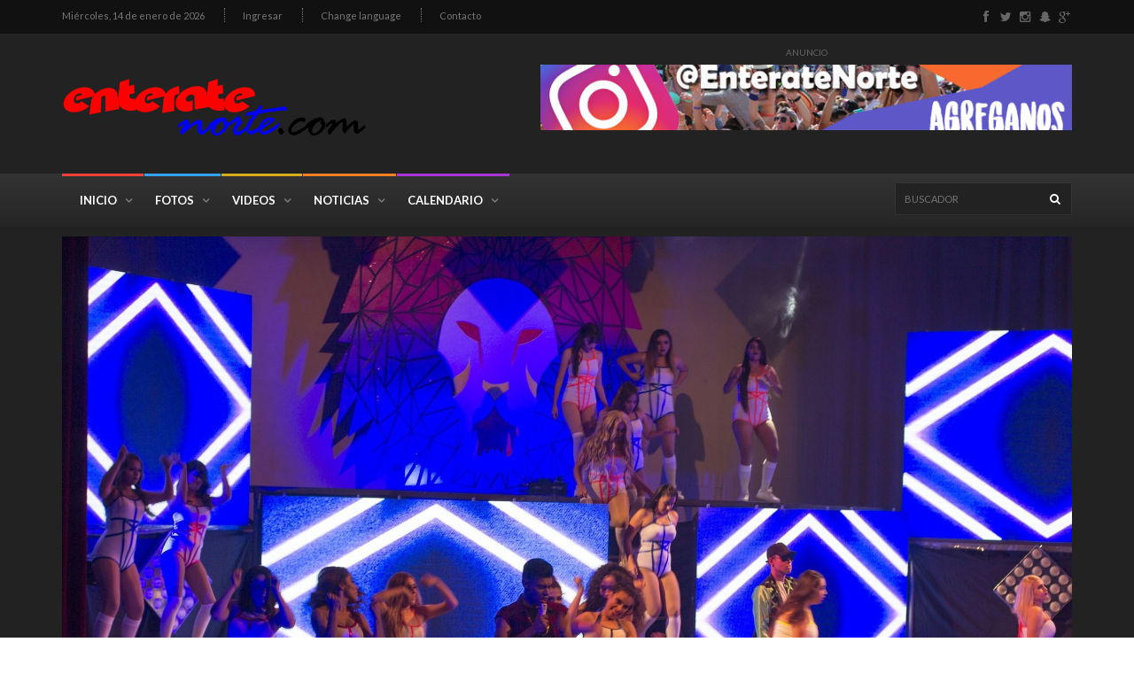

--- FILE ---
content_type: text/html; charset=UTF-8
request_url: https://www.enteratenorte.com/fotos/premios-smile-2017-dance-kingdom_20/foto-1282.html
body_size: 10375
content:
<!doctype html>
<html lang="en" class="no-js">
<head>
	<title>EnterateNorte.com :: Premios Smile 2017 - Dance Kingdom (0154.jpg)</title>

	<meta charset="utf-8">

	<meta http-equiv="X-UA-Compatible" content="IE=edge">
	<meta name="viewport" content="width=device-width, initial-scale=1, maximum-scale=1">
    

	<meta property="og:title" content="Premios Smile 2017 - Dance Kingdom" />
	<meta property="og:description" content="El Domingo, 17 de septiembre de 2017 en Teatro de la Reforma" />
	<meta name="description" content="El Domingo, 17 de septiembre de 2017 en Teatro de la Reforma">

	<meta name="twitter:card" content="summary_large_image">
	<meta name="twitter:site" content="@EnterateNorte">
	 <meta name="twitter:creator" content="@EnterateNorte"> 	<meta name="twitter:title" content="Premios Smile 2017 - Dance Kingdom">
	<meta name="twitter:description" content="El Domingo, 17 de septiembre de 2017 en Teatro de la Reforma">
	<meta name="twitter:image" content="https://fotos.enteratenorte.com/images/smile2017/0154.jpg">

	<meta itemprop="name" content="Premios Smile 2017 - Dance Kingdom">
	<meta itemprop="description" content="El Domingo, 17 de septiembre de 2017 en Teatro de la Reforma">
	<meta itemprop="image" content="https://fotos.enteratenorte.com/images/smile2017/0154.jpg">

	<meta property="og:image:type" content="image/jpeg" />
	<meta property="og:image:width" content="2000" />
	<meta property="og:image:height" content="1333" />
    
    
    
        
  	<meta property="og:url" content="https://www.enteratenorte.com/fotos/premios-smile-2017-dance-kingdom_20/foto-1282.html" />
	<link rel="canonical" href="https://www.enteratenorte.com/fotos/premios-smile-2017-dance-kingdom_20/foto-1282.html" />
    
	<link rel="image_src" href="https://fotos.enteratenorte.com/images/smile2017/0154.jpg" />
	<meta property="og:image" content="https://fotos.enteratenorte.com/images/smile2017/0154.jpg" />

	<meta name="robots" content="index, follow" />
	<meta name="generator" content="EnterateNorte.com, S. A. de C. V." />
	<meta property="og:site_name" content="EnterateNorte.com" />
	<meta property="fb:admins" content="743158222" />
	<meta property="fb:app_id" content="179391364034" />
    <meta name="keywords" content="Enterate, Norte, EnterateNorte, Entretenimiento, Fotos, Fiesta, Videos, Eventos, Premios, Smile, 2017, Dance, Kingdom">
    <meta property="og:locale" content="es_ES" />
    
        <meta property="og:type" content="website"/>
        
    <meta name="apple-mobile-web-app-capable" content="yes"/>
  	<meta name="apple-mobile-web-app-status-bar-style" content="black">

	<link href='//fonts.googleapis.com/css?family=Lato:300,400,700,900,400italic' rel='stylesheet' type='text/css'>
	<link href="//maxcdn.bootstrapcdn.com/font-awesome/4.7.0/css/font-awesome.min.css" rel="stylesheet">
	
	<link rel="stylesheet" type="text/css" href="https://www.enteratenorte.com/css/bootstrap.min.css" media="screen">	
	<link rel="stylesheet" type="text/css" href="https://www.enteratenorte.com/css/jquery.bxslider.css" media="screen">
	<link rel="stylesheet" type="text/css" href="https://www.enteratenorte.com/css/font-awesome.css" media="screen">
	<link rel="stylesheet" type="text/css" href="https://www.enteratenorte.com/css/magnific-popup.css" media="screen">	
	<link rel="stylesheet" type="text/css" href="https://www.enteratenorte.com/css/owl.carousel.css" media="screen">
    <link rel="stylesheet" type="text/css" href="https://www.enteratenorte.com/css/owl.theme.css" media="screen">
	<link rel="stylesheet" type="text/css" href="https://www.enteratenorte.com/css/ticker-style.css"/>
	<link rel="stylesheet" type="text/css" href="https://www.enteratenorte.com/css/style.css" media="screen">
        
  <link rel="apple-touch-icon" href="https://www.enteratenorte.com/imagenes/splash/196-196/favicon.png" sizes="196x196">
  <link rel="apple-touch-icon" href="https://www.enteratenorte.com/imagenes/splash/180-180/favicon.png" sizes="180x180">
  <link rel="apple-touch-icon" href="https://www.enteratenorte.com/imagenes/splash/152-152/favicon.png" sizes="152x152">
  <link rel="apple-touch-icon" href="https://www.enteratenorte.com/imagenes/splash/144-144/favicon.png" sizes="144x144">
  <link rel="apple-touch-icon" href="https://www.enteratenorte.com/imagenes/splash/120-120/favicon.png" sizes="120x120">
  <link rel="apple-touch-icon" href="https://www.enteratenorte.com/imagenes/splash/114-114/favicon.png" sizes="114x114">
  <link rel="apple-touch-icon" href="https://www.enteratenorte.com/imagenes/splash/76-76/favicon.png" sizes="76x76">
  <link rel="apple-touch-icon" href="https://www.enteratenorte.com/imagenes/splash/72-72/favicon.png" sizes="72x72">
  <link rel="apple-touch-icon" href="https://www.enteratenorte.com/imagenes/splash/60-60/favicon.png" sizes="60x60">
  <link rel="apple-touch-icon" href="https://www.enteratenorte.com/imagenes/splash/57-57/favicon.png" sizes="57x57">  
  
  <link rel="icon" type="image/png" href="https://www.enteratenorte.com/imagenes/splash/192-192/favicon.png" sizes="192x192">
  <link rel="icon" type="image/png" href="https://www.enteratenorte.com/imagenes/splash/96-96/favicon.png" sizes="96x96">
  <link rel="icon" type="image/png" href="https://www.enteratenorte.com/imagenes/splash/32-32/favicon.png" sizes="32x32">
  <link rel="icon" type="image/png" href="https://www.enteratenorte.com/imagenes/splash/16-16/favicon.png" sizes="16x16">  
	
<!-- Facebook Pixel Code -->
<script>
  !function(f,b,e,v,n,t,s)
  {if(f.fbq)return;n=f.fbq=function(){n.callMethod?
  n.callMethod.apply(n,arguments):n.queue.push(arguments)};
  if(!f._fbq)f._fbq=n;n.push=n;n.loaded=!0;n.version='2.0';
  n.queue=[];t=b.createElement(e);t.async=!0;
  t.src=v;s=b.getElementsByTagName(e)[0];
  s.parentNode.insertBefore(t,s)}(window, document,'script',
  'https://connect.facebook.net/en_US/fbevents.js');
  fbq('init', '1039568689448755');
  fbq('track', 'PageView');
</script>
<noscript><img height="1" width="1" style="display:none"
  src="https://www.facebook.com/tr?id=1039568689448755&ev=PageView&noscript=1"
/></noscript>
<!-- End Facebook Pixel Code -->

<script type="text/javascript">
document.onkeyup = KeyCheck;       
function KeyCheck() {
   var KeyID = event.keyCode;
   switch(KeyID) {
   
case 37:
location.href = "foto-1281.html#titulo";
break;
    

case 39:
location.href = "foto-1283.html#titulo";
break;
			
	
}
}
</script>

</head>
<body class="block-wrapper">

	<!-- Container -->
	<div id="container">

		<!-- Header
		    ================================================== -->
		
		<!-- End Header -->
		<script>
  fbq('track', 'ViewContent');
</script>

<header class="clearfix second-style">
			<!-- Bootstrap navbar -->
			<nav class="navbar navbar-default navbar-static-top" role="navigation">

				<!-- Top line -->
				<div class="top-line">
					<div class="container">
						<div class="row">
							<div class="col-md-9">
                            								<ul class="top-line-list">
									<li><span class="time-now">Mi&eacute;rcoles, 14 de enero de 2026</span></li>
                                                                        <li><a href="#" class="linkabrir">Ingresar</a></li>
                                    									<li><a href="https://www.enteratenorte.com/clases/cambialang.php?lang=en">Change language</a></li>
									<li><a href="https://www.enteratenorte.com/contacto.html">Contacto</a></li>
								</ul>
							</div>	
							<div class="col-md-3">
								<ul class="social-icons">
									<li><a class="facebook" href="https://www.facebook.com/EnterateNorte" target="_blank"><i class="fa fa-facebook"></i></a></li>
									<li><a class="twitter" href="https://twitter.com/EnterateNorte" target="_blank"><i class="fa fa-twitter"></i></a></li>
									<li><a class="rss" href="https://www.instagram.com/EnterateNorte" target="_blank"><i class="fa fa-instagram"></i></a></li>
									<li><a class="pinterest" href="https://www.snapchat.com/add/EnterateNorte" target="_blank"><i class="fa fa-snapchat-ghost"></i></a></li>
									<li><a class="google" href="https://plus.google.com/" target="_blank"><i class="fa fa-google-plus"></i></a></li>
								</ul>
							</div>	
						</div>
					</div>
				</div>
				<!-- End Top line -->

				<!-- Logo & advertisement -->
				<div class="logo-advertisement">
					<div class="container">

						<!-- Brand and toggle get grouped for better mobile display -->
						<div class="navbar-header">
							<button type="button" class="navbar-toggle collapsed" data-toggle="collapse" data-target="#bs-example-navbar-collapse-1">
								<span class="sr-only">Toggle navigation</span>
								<span class="icon-bar"></span>
								<span class="icon-bar"></span>
								<span class="icon-bar"></span>
							</button>
							<a class="navbar-brand" href="https://www.enteratenorte.com"><img src="https://www.enteratenorte.com/images/logo-black.png" alt=""></a>
						</div>

						<div class="advertisement">

							<div class="advertisement">
							<div class="desktop-advert">
                                <span>Anuncio</span>
                                
								<iframe src="https://www.enteratenorte.com/ver-publicidad/1/f/1282/1/600x74.html" width="600" height="74" frameborder="0" scrolling="no"></iframe>
							</div>
							<div class="tablet-advert">
                                <span>Anuncio</span>
                                <iframe src="https://www.enteratenorte.com/ver-publicidad/1/f/1282/1/468x60.html" width="468" height="60" frameborder="0" scrolling="no"></iframe>
							</div>
						</div>
						
	
</div>
					</div>
				</div>
				<!-- End Logo & advertisement -->

				<!-- navbar list container -->
				<div class="nav-list-container">
					<div class="container">
						<!-- Collect the nav links, forms, and other content for toggling -->
						<div class="collapse navbar-collapse" id="bs-example-navbar-collapse-1">
							<ul class="nav navbar-nav navbar-left">

								<li><a class="home" href="https://www.enteratenorte.com/index.html">Inicio</a></li>

								<li><a class="world" href="https://www.enteratenorte.com/fotos.html">Fotos</a></li>
                                
                                <li><a class="video" href="https://www.enteratenorte.com/videos.html">Videos</a></li>

								<li><a class="travel" href="https://www.enteratenorte.com/noticias.html">Noticias</a></li>

								<li><a class="fashion" href="https://www.enteratenorte.com/eventos.html">Calendario</a></li>

								
							</ul>
							<form class="navbar-form navbar-right" action="https://www.enteratenorte.com/buscar" role="search">
								<input type="text" id="search" name="q" placeholder="Buscador">
								<button type="submit" id="search-submit"><i class="fa fa-search"></i></button>
							</form>
						</div>
						<!-- /.navbar-collapse -->
					</div>
				</div>
				<!-- End navbar list container -->

			</nav>
			<!-- End Bootstrap navbar -->

		</header>		<!-- heading-news-section2
			================================================== -->
		<section class="heading-news2"><a name="titulo"></a>

			<div class="container">
			
            <div class="row">
					<div class="col-sm-12">
                    <center>
                    <a href='foto-1283.html#titulo'><img src="https://fotos.enteratenorte.com/images/smile2017/0154.jpg" class="img-responsive"></a>
                    </center>
                    </div>
            </div>
           
           
           
           
           
                        <table width="100%" border="0" style="margin: 10px 0 -25px 0;">
  <tr>
    <td style="text-align:left"><a href='foto-1281.html#titulo' class='btn btn-success'>Anterior</a></td>
    <td style="text-align:center"><div class="compartircaja">
                            
                    </div></td>
    <td style="text-align:right"><a href='foto-1283.html#titulo' class='btn btn-success pull-right'>Siguiente</a></td>
  </tr>
</table>
            
            
            
                        			</div>

		</section>
		<!-- End heading-news-section -->

		<!-- block-wrapper-section
			================================================== -->
		<section class="block-wrapper">
			<div class="container">
				<div class="row">
					<div class="col-sm-8">

						<!-- block content -->
						<div class="block-content">
                        
                        <div class="single-post-box">

								<div class="title-post">
                                
 								<h1 style="color: #222222;">Premios Smile 2017 - Dance Kingdom</h1>
									<ul class="post-tags">
                                    	<li><i class="fa fa-arrow-left"></i><a href="https://www.enteratenorte.com/fotos/premios-smile-2017-dance-kingdom_20.html">Regresar al Álbum</a></li>
                                        										<li><i class="fa fa-clock-o"></i>Domingo, 17 de septiembre de 2017</li>
										<li><i class="fa fa-eye"></i>609</li>
                                        									</ul>
                                    								</div>
                                <div class="denuncia" style="float: right"><a href="#" id="ladenuncia"><i class="fa fa-exclamation-circle"></i> Denunciar foto</a></div>
																<div class="share-post-box">
									<ul class="share-box">
																			
										<li><a class="facebook" href="#" onclick="javascript:window.open('https://www.facebook.com/sharer/sharer.php?u=https%3A%2F%2Fentno.co%2Fr%2Ff1282','', 'menubar=no,toolbar=no,resizable=yes,scrollbars=yes,height=600,width=600'); return false;" title="Compartir en Facebook"><i class="fa fa-facebook"></i> Compartir</a></li>
										<li><a class="twitter" href="#" onclick="javascript:window.open('https://twitter.com/intent/tweet?button_hashtag=EnterateNorte&text=Foto+0154+de+Premios+Smile+2017+-+Dance+Kingdom+-&url=https%3A%2F%2Fentno.co%2Fr%2Ff1282','', 'menubar=no,toolbar=no,resizable=yes,scrollbars=yes,height=600,width=600'); return false;" title="Share in Twiiter"><i class="fa fa-twitter"></i> Tweet</a></li>
										<li><a class="whatsapp" href="whatsapp://send?text=Premios Smile 2017 - Dance Kingdom – https%3A%2F%2Fentno.co%2Fr%2Ff1282"><i class="fa fa-whatsapp"></i> Enviar</a></li>
										
									
									
									</ul>
								</div>
															</div>
							
							<div class="advertisement">
							
															<div class="desktop-advert">
                                <span>Anuncio</span>
                                <iframe src="https://www.enteratenorte.com/ver-publicidad/2/f/1282/1/728x90.html" width="728" height="90" frameborder="0" scrolling="no"></iframe>
								</div>
								<div class="tablet-advert">
                                <span>Anuncio</span>
                                <iframe src="https://www.enteratenorte.com/ver-publicidad/2/f/1282/1/468x60.html" width="468" height="60" frameborder="0" scrolling="no"></iframe>
								</div>
								<div class="mobile-advert">
                                <span>Anuncio</span>
                                <iframe src="https://www.enteratenorte.com/ver-publicidad/2/f/1282/2/300x300.html" width="300" height="300" frameborder="0" scrolling="no"></iframe>
								</div>
							                            </div>
                                                       <div class="contact-form-box" style="margin-top:20px">
									<div class="title-section">
										<h1 style="color: #222222"><span>Comentarios</span></h1>
									</div>
									<div class="fb-comments" data-href="https://entno.co/r/f1282" data-width="100%" data-numposts="5"  data-colorscheme="light"></div>
								</div>
														<!-- End google addsense -->

							<!-- article box -->
							
							<!-- End article box -->

							<!-- pagination box -->
							
							<!-- End Pagination box -->

						</div>
						<!-- End block content -->

					</div>

					<div class="col-sm-4">

						<!-- sidebar -->
						<div class="sidebar">
														<div class="widget social-widget">
								<div class="title-section">
									<h1 style="color: #222222"><span>Síguenos...</span></h1>
								</div>
								<div class="fb-page" data-href="https://www.facebook.com/academiasmilesince1991/" data-small-header="false" data-adapt-container-width="true" data-hide-cover="false" data-show-facepile="true" style="margin-bottom: 15px"></div>
                                
                                <a class="twitter-timeline" data-height="300" href="https://twitter.com/EnterateNorte">Tweets by EnterateNorte</a>
                                
							</div>
                            
						</div>
						<!-- End sidebar -->

					</div>

				</div>

			</div>
		</section>
		<a href="#" id="ladenunciauno"></a><a href="#" id="ladenunciados"></a>
        <!-- End block-wrapper-section -->

		<!-- footer 
			================================================== -->
		<footer>
			<div class="container">
				<div class="footer-widgets-part">
					<div class="row">
						<div class="col-md-3">
							<div class="widget text-widget">
								<h1>Acerca de</h1>
								<p>EnterateNorte.com es el sitio indicado para entretenerte por horas, leyendo noticias del interés de todas las edades.</p>
								<p>Así como viendo fotos y videos exclusivos, y estar enterado de los eventos que se llevarán a cabo en la región.</p>
							</div>
							<div class="widget social-widget">
								<h1>Mantente conectado</h1>
								<ul class="social-icons">
                                	<li><a class="facebook" href="https://www.facebook.com/EnterateNorte" target="_blank"><i class="fa fa-facebook"></i></a></li>
									<li><a class="twitter" href="https://twitter.com/EnterateNorte" target="_blank"><i class="fa fa-twitter"></i></a></li>
									<li><a class="instagram" href="https://www.instagram.com/EnterateNorte" target="_blank"><i class="fa fa-instagram"></i></a></li>
									<li><a class="snapchat" href="https://www.snapchat.com/add/EnterateNorte" target="_blank"><i class="fa fa-snapchat-ghost"></i></a></li>
									<li><a class="google" href="https://plus.google.com/" target="_blank"><i class="fa fa-google-plus"></i></a></li>
									<li><a class="youtube" href="https://www.youtube.com/@EnterateNorteTV" target="_blank"><i class="fa fa-youtube"></i></a></li>
									<li><a class="linkedin" href="https://www.linkedin.com/" target="_blank"><i class="fa fa-linkedin"></i></a></li>
									<li><a class="rss" href="https://www.enteratenorte.com/rss.xml" target="_blank"><i class="fa fa-rss"></i></a></li>
								</ul>
							</div>
						</div>
						<div class="col-md-3">
							<div class="widget posts-widget">
								<h1>Videos Aleatorios</h1>
								<ul class="list-posts">
                                
                                						
                            <li>
										<img src="https://www.enteratenorte.com/imagenes/videos/240-170/29-TYM1qJVONgGT8I8jNWYDAtyyO8V.jpg" alt="Mardi Gras party at Tequila Sunset">
										<div class="post-content">
																						<h2><a href="https://www.enteratenorte.com/videos/mardi-gras-party-at-tequila-sunset_29.html">Mardi Gras party at Tequila Sunset</a></h2>
											<ul class="post-tags">
												<li><i class="fa fa-clock-o"></i>7 de agosto de 2017</li>
											</ul>
										</div>
									</li>
						
                            <li>
										<img src="https://www.enteratenorte.com/imagenes/videos/240-170/5-oEYUNw78G0Ry9InjwY8xwdyZvHDh.jpg" alt="Premios Smile 2016 - 25 Smile Anniversary en 360°">
										<div class="post-content">
																						<h2><a href="https://www.enteratenorte.com/videos/premios-smile-2016-25-smile-anniversary-en-360_5.html">Premios Smile 2016 - 25 Smile Anniversary en 360°</a></h2>
											<ul class="post-tags">
												<li><i class="fa fa-clock-o"></i>18 de septiembre de 2016</li>
											</ul>
										</div>
									</li>
						
                            <li>
										<img src="https://www.enteratenorte.com/imagenes/videos/240-170/36-13l3JHlUDDcFXLu492HYjhT1Il0.jpg" alt="Sandra Collins y Fashionista'La Mode Fashion Show">
										<div class="post-content">
																						<h2><a href="https://www.enteratenorte.com/videos/sandra-collins-y-fashionistala-mode-fashion-show_36.html">Sandra Collins y Fashionista'La Mode Fashion Show</a></h2>
											<ul class="post-tags">
												<li><i class="fa fa-clock-o"></i>7 de agosto de 2017</li>
											</ul>
										</div>
									</li>
                                
                                
								</ul>
							</div>
						</div>
						<div class="col-md-3">
							<div class="widget categories-widget">
								<h1>Categorías Principales</h1>
								<ul class="category-list">
                                
       
                                        	<li>
										<a href="https://www.enteratenorte.com/noticias/categorias/estilo-de-vida.html">Estilo de Vida <span>1</span></a>
									</li>
                                
									
                                	<li>
										<a href="https://www.enteratenorte.com/noticias/categorias/sociedad.html">Sociedad <span>1</span></a>
									</li>
                                
									
                                                 
                                
                                
								</ul>
							</div>
						</div>
						<div class="col-md-3">
							<div class="widget flickr-widget"><div class="widget posts-widget">
                            <h1>Fotos al azar</h1>
								<ul class="flickr-list">
                                
                                <li><a href="https://www.enteratenorte.com/fotos/carrera-21k-matamoros_107/foto-7366.html"><img src="https://fotos.enteratenorte.com/verimagenmedio/70/85-65/21kmatamoros2013/0057.jpg" alt="Carrera 21K Matamoros"></a></li>
<li><a href="https://www.enteratenorte.com/fotos/premios-smile-2017-dance-kingdom_20/foto-1186.html"><img src="https://fotos.enteratenorte.com/verimagenmedio/70/85-65/smile2017/0058.jpg" alt="Premios Smile 2017 - Dance Kingdom"></a></li>
<li><a href="https://www.enteratenorte.com/fotos/5k-habaneros-pequenos-gestos-salvan-vidas_1/foto-101.html"><img src="https://fotos.enteratenorte.com/verimagenmedio/70/85-65/habaneros0216/0101.jpg" alt="5K Habaneros - Pequeños gestos salvan vidas"></a></li>
<li><a href="https://www.enteratenorte.com/fotos/yuridia-en-concierto_47/foto-2745.html"><img src="https://fotos.enteratenorte.com/verimagenmedio/70/85-65/yuridiaenconcierto/0046.jpg" alt="Yuridia en Concierto"></a></li>
<li><a href="https://www.enteratenorte.com/fotos/otaku-fest-matamoros-2024-edicion-invierno_139/foto-9447.html"><img src="https://fotos.enteratenorte.com/verimagenmedio/70/85-65/otakufest022024/0026.jpg" alt="OTAKU Fest Matamoros 2024 - Edición Invierno"></a></li>
<li><a href="https://www.enteratenorte.com/fotos/carrera-somos-plus-glow-run-2018_27/foto-1688.html"><img src="https://fotos.enteratenorte.com/verimagenmedio/70/85-65/glowrun2018/0073.jpg" alt="Carrera Somos Plus Glow Run 2018"></a></li>
<li><a href="https://www.enteratenorte.com/fotos/hip-hop-fest-2012_98/foto-6450.html"><img src="https://fotos.enteratenorte.com/verimagenmedio/70/85-65/hiphopfest2012/0041.jpg" alt="Hip Hop Fest 2012"></a></li>
<li><a href="https://www.enteratenorte.com/fotos/20-de-marzo-de-2011-en-mooncussers-spi_77/foto-4892.html"><img src="https://fotos.enteratenorte.com/verimagenmedio/70/85-65/moon20110320/0056.jpg" alt="20 de Marzo de 2011 en Mooncussers SPI"></a></li>
<li><a href="https://www.enteratenorte.com/fotos/premios-smile-2016-25-smile-anniversary_8/foto-436.html"><img src="https://fotos.enteratenorte.com/verimagenmedio/70/85-65/smile2016/0001.jpg" alt="Premios Smile 2016 - 25 Smile Anniversary"></a></li>
<li><a href="https://www.enteratenorte.com/fotos/5k-habaneros-el-homenaje_121/foto-8401.html"><img src="https://fotos.enteratenorte.com/verimagenmedio/70/85-65/habaneros1215/0022.jpg" alt="5K Habaneros - El Homenaje"></a></li>
<li><a href="https://www.enteratenorte.com/fotos/motorfest-2013_100/foto-6586.html"><img src="https://fotos.enteratenorte.com/verimagenmedio/70/85-65/motorfest2013/0005.jpg" alt="Motorfest 2013"></a></li>
<li><a href="https://www.enteratenorte.com/fotos/akiba-kon-2014_117/foto-8231.html"><img src="https://fotos.enteratenorte.com/verimagenmedio/70/85-65/akibakon112014/0035.jpg" alt="Akiba Kon 2014"></a></li>
                                
                                
									
									
								</ul>
								<a href="https://www.enteratenorte.com/fotos.html">Ver mas fotos...</a>
							</div>
						</div>
					</div>
				</div>
				<div class="footer-last-line">
					<div class="row">
						<div class="col-md-6">
							<p>Todos los derechos reservados &copy;  2000 - 2026 EnterateNorte.com</p>
						</div>
						<div class="col-md-6">
							<nav class="footer-nav">
								<ul>
									<li><a href="https://www.enteratenorte.com/terminos.html">Términos y Condiciones</a></li>
									<li><a href="https://www.enteratenorte.com/politica.html">Política de Privacidad</a></li>
									<li><a href="https://www.enteratenorte.com/contrato.html">Contrato de Uso</a></li>
									<li><a href="https://www.enteratenorte.com/contacto.html">Contáctanos</a></li>
								</ul>
							</nav>
						</div>
					</div>
				</div>
			</div>
		</footer>
        
<div class="negrofondo" id="fondonegro" style="display:none">

<div class="areablanca facebooklogin" id="recuadroblanco" style="display:none">
<h1>¡Saludos!</h1>
Accede a contenido exclusivo para usuarios conectados, así como noticias, fotos de eventos, videos, y más... y es tan fácil como presionar el siguiente botón. <hr>                                                   
<div class="row">
	<div id="errorfblogin"></div>
					<div class="col-sm-12" style="text-align:center">
                    <div class="compartircaja">
                                        <center>
									
                                         
                                        <a class="btn-connect-option facebook badge-facebook-connect" href="#" onclick="fblogin(1); return false;">Ingresar con Facebook</a>
                                         
                                        
                    </center>    
                            
                    </div>
                    
</div>
                    


                    </div>
     <div class="row">
					<div class="col-sm-12" style="text-align:center"><br />
                    <button id="linkcerrar" type="button" class="btn btn-danger">Cancelar</button>
                    </div>
</div>               

<div id="status"></div>

</div>

<div class="areablanca facebooklogin" id="rbdenuncia" style="display:none">
<h1>Remover una foto del nuestro portal</h1>
<hr>                                                   
<div class="row">
<div class="col-sm-4">
<center>
<img src="https://fotos.enteratenorte.com/verimagenmedio/70/150-150/smile2017/0154.jpg" alt="Premios Smile 2017 - Dance Kingdom">
</center>                                   
</div>
<div class="col-sm-8">
                    <strong>&iquest;Por qué deseas solicitar que esta imagen se borre?</strong><br />
<div class="radio">
  <label><input type="radio" name="opciondenuncia" value="1">Yo salgo en esta foto y deseo que la borren</label>
</div>
<div class="radio">
  <label><input type="radio" name="opciondenuncia" value="2">Pienso que esta imagen es inapropiada</label>
</div>        
</div>
</div>

<div class="row">
					<div class="col-sm-8" style="text-align:center"><br />
					<button id="condenuncia" type="button" class="btn btn-success btn-lg btn-block">Siguiente</button>
                    </div>
					<div class="col-sm-4" style="text-align:center"><br />
                    <button type="button" class="btn btn-danger btn-block lcdenuncia btn-block">Cancelar</button>
                    </div>                    
</div>               
</div>
<div class="areablanca facebooklogin" id="rbdenunciaopuno" style="display:none">
<h1>Remover una foto del nuestro portal</h1>
<hr>                                                     
                                           
<div class="row">
<div class="col-sm-4">
<center>
<img src="https://fotos.enteratenorte.com/verimagenmedio/70/150-150/smile2017/0154.jpg" alt="Premios Smile 2017 - Dance Kingdom">
</center>                                   
</div>
<div class="col-sm-8" id="rbdenunciaopunoformarespuesta">
Para nosotros es de muchísima importancia que nuestros usuarios estén contentos con las fotos que subimos de ellos, es por eso, que siempre antes de tomar una foto les preguntamos si nos dejan hacerlo, pero puede pasar que no recuerden o que la foto haya sido en grupo, o simplemente no les gustó como salió.<br>
<br>

</div>
</div>
<div id="rbdenunciaopunoformaabajo">
<div class="row">
<div class="col-sm-12">
Sin embargo, la única forma que tenemos para asegurarnos que la persona que aparece en la foto eres tú, es a través de tu cuenta de Facebook, es por eso que solicitamos que te conectes presionando el botón de abajo y así podremos comparar la foto, con tu foto de perfil de Facebook.</div>
</div>


<div class="row">
					<div class="col-sm-8" style="text-align:center"><br />
 					<center>
					<a class="btn-connect-option facebook badge-facebook-connect" href="#" onclick="fblogin(2); return false;">Ingresar con Facebook</a>
                    </center>
                    </div>
					<div class="col-sm-4" style="text-align:center"><br />
                    <button type="button" class="btn btn-danger btn-block lcdenunciauno btn-block">Cancelar</button>
                    </div>                    
</div> 
</div>
<div class="row" id="rbdenunciaopunobottoncerrar" style="display:none">
<div class="col-sm-12">
Si tienes cualquier duda, por favor, puedes contactarnos a través de <a href="https://www.enteratenorte.com/contacto.html&denuncia">este formulario</a> o al correo <a href="mailto:info@enteratenorte.com">info@enteratenorte.com</a>.
<br /><br />
<center><button type="button" class="btn btn-danger lcdenunciauno">Cerrar ventana</button></center>
</div>
</div>
<div class="row" id="rbdenunciaopunobottoniralbum" style="display:none">
<div class="col-sm-12">
Si tienes cualquier duda, por favor, puedes contactarnos a través de <a href="https://www.enteratenorte.com/contacto.html&denuncia">este formulario</a> o al correo <a href="mailto:info@enteratenorte.com">info@enteratenorte.com</a>.
<br /><br />
<center><button type="button" class="btn btn-danger liralbumdenunciauno">Regresar al Álbum</button></center>
</div>
</div>
<br />
<div class="row">
<div class="col-sm-12">
&iquest;No tienes cuenta con Facebook? <a href="https://www.enteratenorte.com/contacto.html&denuncia">Usa este formulario</a>
</div>
</div>
 

</div>
<div class="areablanca facebooklogin" id="rbdenunciaopdos" style="display:none">
<h1>Remover una foto del nuestro portal</h1>
<hr>                                                   


<div class="row">
<div class="col-sm-4">
<center>
<img src="https://fotos.enteratenorte.com/verimagenmedio/70/150-150/smile2017/0154.jpg" alt="Premios Smile 2017 - Dance Kingdom" style="margin-bottom:10px">
</center>                                   
</div>
<div class="col-sm-8" id="rbdenunciaopdosformarespuesta">
Para que borremos una imagen automáticamente, debe ser denunciada por  5  diferentes usuarios registrados, para así poder saber que fueron personas diferentes y no la misma persona.<br />
<br />
Sin embargo, actualmente no estas registrado, te invitamos a que te registres presionando en el siguiente botón y así poder validar tu denuncia:</div>
</div>
<div id="rbdenunciaopdosformaabajo">
<div class="row">
					<div class="col-sm-8" style="text-align:center"><br />
                    					<center>
					<a class="btn-connect-option facebook badge-facebook-connect" href="#" onclick="fblogin(3); return false;">Ingresar con Facebook</a>
                    </center>
                    
                    </div>
					<div class="col-sm-4" style="text-align:center"><br />
                    <center><button type="button" class="btn btn-danger btn-block lcdenunciados btn-block">Cancelar</button></center>
                    </div>                    
</div>
</div>
<div class="row" id="rbdenunciaopdosbottoncerrar" style="display:none">
<div class="col-sm-12">
Si tienes cualquier duda, por favor, puedes contactarnos a través de <a href="https://www.enteratenorte.com/contacto.html&denuncia">este formulario</a> o al correo <a href="mailto:info@enteratenorte.com">info@enteratenorte.com</a>.
<br /><br />
<center><button type="button" class="btn btn-danger lcdenunciados">Cerrar ventana</button></center>
</div>
</div>
<div class="row" id="rbdenunciaopdosbottoniralbum" style="display:none">
<div class="col-sm-12">
Si tienes cualquier duda, por favor, puedes contactarnos a través de <a href="https://www.enteratenorte.com/contacto.html&denuncia">este formulario</a> o al correo <a href="mailto:info@enteratenorte.com">info@enteratenorte.com</a>.
<br /><br />
<center><button type="button" class="btn btn-danger liralbumdenunciados">Regresar al Álbum</button></center>
</div>
</div>
<br />
<div class="row">
<div class="col-sm-12">
&iquest;No tienes cuenta con Facebook? <a href="https://www.enteratenorte.com/contacto.html&denuncia">Usa este formulario</a>
</div>
</div>
 





           
</div>
<div class="areablanca facebooklogin" id="abFBsubir" style="display:none">
<h1>Subir foto a Facebook</h1>
 <hr>                                                   
<div class="row">
<div class="col-sm-4">
<center>
<img src="https://fotos.enteratenorte.com/verimagenmedio/70/150-150/smile2017/0154.jpg" alt="Premios Smile 2017 - Dance Kingdom">
</center>                                   
</div>
<div class="col-sm-8">

Para poder subir la foto a tu muro de Facebook sin necesidad de tener que descargarla y despues subirla, necesitas primero ingresar con tu cuenta de Facebook, para eso, solo presiona en el boton de abajo.

</div>
</div>

<div class="row" id="formafbsubirbotones" style="display:block">
					<div class="col-sm-8" style="text-align:center"><br />
 					<center>
					<a class="btn-connect-option facebook badge-facebook-connect" href="#" onclick="fblogin(4); return false;">Ingresar con Facebook</a>
                    </center>
                    </div>
					<div class="col-sm-4" style="text-align:center"><br />
                    <button type="button" class="btn btn-danger btn-block lcFBsubir btn-block">Nah! olvidalo</button>
                    </div>                    
</div>
             


<div class="row" id="formafbsubircerrar" style="display:none">
<div class="col-sm-12"><br />
<center><button type="button" class="btn btn-danger lcFBsubir">Cerrar ventana</button></center>
</div>
</div>


<div id="statusFBsubir"></div>

</div>

</div>
<!-- Default Statcounter code for EnterateNorte.com
http://www.enteratenorte.com -->
<script type="text/javascript">
var sc_project=1883141; 
var sc_invisible=1; 
var sc_security="4771230e"; 
</script>
<script type="text/javascript"
src="https://www.statcounter.com/counter/counter.js"
async></script>
<noscript><div class="statcounter"><a title="Web Analytics
Made Easy - StatCounter" href="http://statcounter.com/"
target="_blank"><img class="statcounter"
src="//c.statcounter.com/1883141/0/4771230e/1/" alt="Web
Analytics Made Easy - StatCounter"></a></div></noscript>
<!-- End of Statcounter Code -->

<!-- Global site tag (gtag.js) - Google Analytics -->
<script async src="https://www.googletagmanager.com/gtag/js?id=UA-2832308-1"></script>
<script>
  window.dataLayer = window.dataLayer || [];
  function gtag(){dataLayer.push(arguments);}
  gtag('js', new Date());

  gtag('config', 'UA-2832308-1');
</script>		<!-- End footer -->

	</div>
	<!-- End Container -->
		<div id="fb-root"></div>
 	<script type="text/javascript" src="https://www.enteratenorte.com/js/jquery.min.js"></script>
	<script type="text/javascript" src="https://www.enteratenorte.com/js/jquery.migrate.js"></script>
	<script type="text/javascript" src="https://www.enteratenorte.com/js/jquery.bxslider.min.js"></script>
	<script type="text/javascript" src="https://www.enteratenorte.com/js/jquery.magnific-popup.min.js"></script>
	<script type="text/javascript" src="https://www.enteratenorte.com/js/bootstrap.min.js"></script>
	<script type="text/javascript" src="https://www.enteratenorte.com/js/jquery.ticker.js"></script>
	<script type="text/javascript" src="https://www.enteratenorte.com/js/jquery.imagesloaded.min.js"></script>
  	<script type="text/javascript" src="https://www.enteratenorte.com/js/jquery.isotope.min.js"></script>
	<script type="text/javascript" src="https://www.enteratenorte.com/js/owl.carousel.min.js"></script>
	<script type="text/javascript" src="https://www.enteratenorte.com/js/script.js"></script>
    <script async src="//platform.twitter.com/widgets.js" charset="utf-8"></script>
<script>

		  
		  

$(document).ready(function(){
	
$(".linkabrir").click(function(e) {
    		e.preventDefault();
			$("#fondonegro").fadeIn();
			$("#recuadroblanco").delay(350).slideDown();
});

$("#linkcerrar").click(function() {
			$("#recuadroblanco").slideUp();
            $("#fondonegro").delay(350).fadeOut();
     });


$("#ladenuncia").click(function(e) {
    		e.preventDefault();
			$("#fondonegro").fadeIn();
			$("#rbdenuncia").delay(350).slideDown();
});

$(".lcdenuncia").click(function() {
			$("#stdenuncia").html("");
			$("#rbdenuncia").slideUp();
            $("#fondonegro").delay(350).fadeOut();
});

$("#ladenunciauno").click(function(e) {
    		e.preventDefault();
			$("#fondonegro").fadeIn();
			$("#rbdenunciaopuno").delay(350).slideDown();
});

$(".lcdenunciauno").click(function() {
			$("#rbdenunciaopuno").slideUp();
            $("#fondonegro").delay(350).fadeOut();
});

$("#ladenunciados").click(function(e) {
    		e.preventDefault();
			$("#fondonegro").fadeIn();
			$("#rbdenunciaopdos").delay(350).slideDown();
});

$(".lcdenunciados").click(function() {
			$("#rbdenunciaopdos").slideUp();
            $("#fondonegro").delay(350).fadeOut();
});



$("#botonFBsubir").click(function(e) {
    		e.preventDefault();
			$("#fondonegro").fadeIn();
			$("#abFBsubir").delay(350).slideDown();
});

$(".lcFBsubir").click(function() {
			$("#abFBsubir").slideUp();
            $("#fondonegro").delay(350).fadeOut();
});


$('#condenuncia').click(function() {
			$("#stdenuncia").html("");
			
			var opciondenunciaVal = $("input[name='opciondenuncia']:checked").val()
			if (!opciondenunciaVal) {
				$("#stdenuncia").html("Por favor, seleccione un motivo");
				return false;
			} else if(opciondenunciaVal==1) {
				$("#rbdenuncia").hide();
				$("#rbdenunciaopuno").show();
				return false;
				
			} else if(opciondenunciaVal==2) {
				$("#rbdenuncia").hide();
				$("#rbdenunciaopdos").show();
				return false;
				
						
    		}
	
		return false;
});
$('#denunciarfotoformuno').click(function() {
	
			$("#rbdenunciaopunoformaabajo").hide();
			
			$.post("https://www.enteratenorte.com/clases/class-denunciarfoto.php?"+$("#denunciarfotoformuno").serialize(), {}, function(response){
			
			if(response==5) {
				$("#rbdenunciaopunoformarespuesta").html("<strong>Agradecemos tu interés por mantener nuestro sitio limpio</strong><br />Hemos hecho llegar tu solicitud a un moderador, y en breve verificara la foto con tu foto de perfil, si es la misma persona, la foto será eliminada en ese momento. Este proceso puede tardar un par de horas.<br /><br />Como quiera tu denuncia fue contabilizada y si la foto recibe 4 denuncias mas, será eliminada automáticamente.");
				$("#rbdenunciaopunobottoncerrar").show();
			} else if(response==6) {	
				$("#rbdenunciaopunoformarespuesta").html("<strong>Agradecemos tu interés por mantener nuestro sitio limpio</strong><br />Sin embargo, como ya habías denunciado esta foto antes, esta denuncia no será contabilizada nuevamente, pero si la foto recibe 4 denuncias mas, será eliminada automáticamente.");
				$("#rbdenunciaopunobottoncerrar").show();
			} else if(response==7) {	
				$("#rbdenunciaopunoformarespuesta").html("<strong>Agradecemos tu interés por mantener nuestro sitio limpio</strong><br />Hemos hecho llegar tu solicitud a un moderador, sin embargo, como la foto ya tenía 0 denuncias, así que fue eliminada automáticamente.");
				$("#rbdenunciaopunobottoniralbum").show();
			} else if(response==8) {	
				$("#rbdenunciaopunoformarespuesta").html("<strong>Agradecemos tu interés por mantener nuestro sitio limpio</strong><br />Hemos hecho llegar tu solicitud a un moderador, y en breve verificara la foto con tu foto de perfil, si es la misma persona, la foto será eliminada en ese momento. Este proceso puede tardar un par de horas.<br /><br />Como quiera tu denuncia fue contabilizada y si la foto recibe 4 denuncias mas, será eliminada automáticamente.");
				$("#rbdenunciaopunobottoncerrar").show();
			} else {
				$("#rbdenunciaopunoformarespuesta").html(response);
				$("#rbdenunciaopunobottoncerrar").show();
			}
			
			});
				
		return false;
	 });
	 
	 
$('#denunciarfotoformdos').click(function() {
	
			$("#rbdenunciaopdosformaabajo").hide();
			
			$.post("https://www.enteratenorte.com/clases/class-denunciarfoto.php?"+$("#denunciarfotoformdos").serialize(), {}, function(response){
			
			if(response==1) {
				$("#rbdenunciaopdosformarespuesta").html("<strong>Agradecemos tu interés por mantener nuestro sitio limpio</strong><br />Ya que tomamos en cuenta la opinión de todos nuestros usuarios, las foto será removida automáticamente después de 4 denuncias mas.");
				$("#rbdenunciaopdosbottoncerrar").show();
			} else if(response==2) {	
				$("#rbdenunciaopdosformarespuesta").html("Lo sentimos, pero ya habías denunciado esta foto, por lo tanto, esta nueva denuncia no será contabilizada.");
				$("#rbdenunciaopdosbottoncerrar").show();
			} else if(response==3) {	
				$("#rbdenunciaopdosformarespuesta").html("<strong>Agradecemos tu interés por mantener nuestro sitio limpio</strong><br />Debido a que la foto alcanzo el número de denuncias requeridas, ha sido automáticamente removida nuestras bases de datos.");
				$("#rbdenunciaopdosbottoniralbum").show();
			} else if(response==4) {	
				$("#rbdenunciaopdosformarespuesta").html("<strong>Agradecemos tu interés por mantener nuestro sitio limpio</strong><br />Ya que tomamos en cuenta la opinión de todos nuestros usuarios, las foto será removida automáticamente después de 4 denuncias mas.");
				$("#rbdenunciaopdosbottoncerrar").show();
			} else {
				$("#rbdenunciaopdosformarespuesta").html(response);
				$("#rbdenunciaopdosbottoncerrar").show();
			}
			
			});
				
		return false;
	 });	 

$('.liralbumdenunciauno').click(function() {
window.location.replace("https://www.enteratenorte.com/fotos/premios-smile-2017-dance-kingdom_20.html");
return false;
});	 

$('.liralbumdenunciados').click(function() {
window.location.replace("https://www.enteratenorte.com/fotos/premios-smile-2017-dance-kingdom_20.html");
return false;
});	
	


$('#submit-inscribir').click(function() { 
			
			var emailReg = /^([\w-\.]+@([\w-]+\.)+[\w-]{2,4})?$/;
			var correoVal = $("#correo").val();
			if(correoVal == '') {
				$("#errorcorreo").html("Por favor, escribe algun correo");
				return false
			} else if(!emailReg.test(correoVal)) {
				$("#errorcorreo").html("Por favor, escribe un correo valido");
				return false
			} else {
				$("#errorcorreo").html("Recibe en tu correo las ultimas noticias e información, no te preocupes, solo mandamos un par de correos al mes.");
			}
			
			$.post("https://www.enteratenorte.com/clases/class-correos-agregar-pub.php?"+$("#submit-correo-forma").serialize(), {}, function(response){
			
			if(response==0) {
				$("#submit-correo-div").hide();
				$("#submit-correo-respuesta").show();
			} else if(response==1) {	
				$("#errorcorreo").html("Por favor, escribe algun correo");
			} else if(response==2) {	
				$("#errorcorreo").html("Este correo ya estaba dado de alta");
			} else if(response==3) {	
				$("#errorcorreo").html("Este correo ya estaba dado de alta pero inactivo, así que fue activado nuevamente.");
			} else {
				$("#errorcorreo").html(response);
			}
			
			});
				
		return false;
	 });
	 
$( "#salirfb" ).click(function() {
  $( "#formfblogout" ).submit();
});	 
	
});
</script>
    
  

<script>
  window.fbAsyncInit = function() {
  FB.init({
    appId      : '179391364034',
    cookie     : true,
    xfbml      : true,
    version    : 'v2.9'
  });
  };

  (function(d, s, id) {
    var js, fjs = d.getElementsByTagName(s)[0];
    if (d.getElementById(id)) return;
    js = d.createElement(s); js.id = id;
    js.src = "//connect.facebook.net/es_LA/sdk.js#xfbml=1&autoLogAppEvents=1&version=v2.9&appId=179391364034";
    fjs.parentNode.insertBefore(js, fjs);
  }(document, 'script', 'facebook-jssdk'));

function testAPI(lugar) {
    console.log("Welcome!  Fetching your information...");
    FB.api('/me?fields=id,name,first_name,last_name,age_range,gender,locale,email', function(response) {
	postData(response, lugar);
    console.log('Good to see you, ' + response.name + '.');
		$("#errorfblogin").html(response.locale);
    });
}	
	
function fblogin(lugar) {
	FB.login(function(response) {
	   if (response.authResponse) {
		testAPI(lugar);
	}
	}, {scope:''});
}

function postData(response, lugar) {
	$.ajax({
            url: 'https://www.enteratenorte.com/clases/conectarse.php',
            type: 'POST',
			data: "lugar="+lugar+"&id="+response.id+"&name="+response.name+"&first_name="+response.first_name+"&last_name="+response.last_name+"&age_range=18&gender="+response.gender+"&locale=es_ES&email="+response.email,
			//data: "lugar="+lugar+"&id="+response.id+"&name="+response.name+"&first_name="+response.first_name+"&last_name="+response.last_name+"&age_range="+response.age_range.min+"&gender="+response.gender+"&locale="+response.locale+"&email="+response.email,
            success: function(data) {
			if (data == 1) {
			location.reload();
						} else if (data == 2) {
				window.location.replace("https://www.enteratenorte.com/fotos/premios-smile-2017-dance-kingdom_20/foto-1282.html&borrar");
			} else if (data == 3) {
				window.location.replace("https://www.enteratenorte.com/fotos/premios-smile-2017-dance-kingdom_20/foto-1282.html&denuncia");
			} else if (data == 4) {
				window.location.replace("https://www.enteratenorte.com/fotos/premios-smile-2017-dance-kingdom_20/foto-1282.html&fbenvio");	
						}
            },
            error: function(e) {
				
            }
        });
}


function subirFoto(mensaje) {
	FB.api(
    "/me/photos",
    "POST",
    {
        "url": "https://fotos.enteratenorte.com/images/smile2017/0154.jpg",
		"caption": mensaje
    },
    function (response) {
      if (response && !response.error) {
		  
		  
		  $.ajax({
            url: 'https://www.enteratenorte.com/clases/class-infopostfacebook.php',
            type: 'POST',
            data: "foto=1282&usuario=0&cliente=4&mensaje="+mensaje+"&photoidfb="+response.id,
            success: function(data) {
			if ($.isNumeric(data)) {
			document.getElementById('formafbsubiendo').style.display = 'none';	
			document.getElementById('formafbsubida').style.display = 'block';
			document.getElementById('formafbsubircerrar').style.display = 'block';
			document.getElementById("linkfbver").href="https://www.facebook.com/photo.php?fbid="+data; 
			
			} else {

			document.getElementById('status').innerHTML = data;
			}
            },
            error: function(e) {
				
            }
        });
		  
		  
		  
      }
    }
);	
	
	
  }

function fbsubirFoto() {
	FB.login(function(response) {
	   if (response.status === 'connected') {
		document.getElementById('formafbsubirbotones').style.display = 'none';	
		document.getElementById('formafbsubir').style.display = 'none';	
		document.getElementById('formafbsubiendo').style.display = 'block';
		var mensajesubir = document.getElementById("mensajefbsubir").value;
		subirFoto(mensajesubir);
	}
	}, {scope:''});}

function fblogout() {
	FB.logout(function(response) {
	  checkLoginState();
	});	
}
</script>
 	
    

</body>
</html>

--- FILE ---
content_type: text/html; charset=UTF-8
request_url: https://www.enteratenorte.com/ver-publicidad/1/f/1282/1/600x74.html
body_size: 597
content:

<!DOCTYPE html PUBLIC "-//W3C//DTD XHTML 1.0 Transitional//EN" "http://www.w3.org/TR/xhtml1/DTD/xhtml1-transitional.dtd">
<html xmlns="http://www.w3.org/1999/xhtml">
<head>
<meta http-equiv="Content-Type" content="text/html; charset=UTF-8" />
<title>Rotador</title>
    <link rel="stylesheet" href="https://www.enteratenorte.com/js/nivo-slider/default/default.css" type="text/css" media="screen" />
    <link rel="stylesheet" href="https://www.enteratenorte.com/js/nivo-slider/nivo-slider.css" type="text/css" media="screen" />

<style type="text/css">
body {
	margin:0px
}

.clear {
	clear:both;
}

.slider-wrapper { 
	width: 600px;
	height: 74px; 
	
}
</style>



</head>
<body>
    <div id="wrapper">
                <div class="slider-wrapper theme-default">
            <div id="slider" class="nivoSlider">
            
            <a href='https://www.enteratenorte.com/publicidad/publicidad-count.php?bid=2&posicion=1&seccion=f&eid=1282&tipo=1' target='_blank'>
		<img src='https://www.enteratenorte.com/imagenes/publicidad/600-74/instagram.png' data-thumb='https://www.enteratenorte.com/imagenes/publicidad/600-74/instagram.png' alt='' title='' />
		</a><a href='https://www.enteratenorte.com/publicidad/publicidad-count.php?bid=3&posicion=1&seccion=f&eid=1282&tipo=1' target='_blank'>
		<img src='https://www.enteratenorte.com/imagenes/publicidad/600-74/Sirenito-1.jpg' data-thumb='https://www.enteratenorte.com/imagenes/publicidad/600-74/Sirenito-1.jpg' alt='' title='' />
		</a>
</div>
          
        </div>

    </div>
    <script type="text/javascript" src="https://www.enteratenorte.com/js/jquery.min.js"></script>
    <script type="text/javascript" src="https://www.enteratenorte.com/js/nivo-slider/jquery.nivo.slider.js"></script>
    <script type="text/javascript">
    $(window).load(function() {
        $('#slider').nivoSlider();
    });
    </script>
</body>
</html>

--- FILE ---
content_type: text/html; charset=UTF-8
request_url: https://www.enteratenorte.com/ver-publicidad/2/f/1282/1/728x90.html
body_size: 595
content:

<!DOCTYPE html PUBLIC "-//W3C//DTD XHTML 1.0 Transitional//EN" "http://www.w3.org/TR/xhtml1/DTD/xhtml1-transitional.dtd">
<html xmlns="http://www.w3.org/1999/xhtml">
<head>
<meta http-equiv="Content-Type" content="text/html; charset=UTF-8" />
<title>Rotador</title>
    <link rel="stylesheet" href="https://www.enteratenorte.com/js/nivo-slider/default/default.css" type="text/css" media="screen" />
    <link rel="stylesheet" href="https://www.enteratenorte.com/js/nivo-slider/nivo-slider.css" type="text/css" media="screen" />

<style type="text/css">
body {
	margin:0px
}

.clear {
	clear:both;
}

.slider-wrapper { 
	width: 728px;
	height: 90px; 
	
}
</style>



</head>
<body>
    <div id="wrapper">
                <div class="slider-wrapper theme-default">
            <div id="slider" class="nivoSlider">
            
            <a href='https://www.enteratenorte.com/publicidad/publicidad-count.php?bid=2&posicion=2&seccion=f&eid=1282&tipo=1' target='_blank'>
		<img src='https://www.enteratenorte.com/imagenes/publicidad/728-90/instagram.png' data-thumb='https://www.enteratenorte.com/imagenes/publicidad/728-90/instagram.png' alt='' title='' />
		</a><a href='https://www.enteratenorte.com/publicidad/publicidad-count.php?bid=3&posicion=2&seccion=f&eid=1282&tipo=1' target='_blank'>
		<img src='https://www.enteratenorte.com/imagenes/publicidad/728-90/Sirenito-1.jpg' data-thumb='https://www.enteratenorte.com/imagenes/publicidad/728-90/Sirenito-1.jpg' alt='' title='' />
		</a>
</div>
          
        </div>

    </div>
    <script type="text/javascript" src="https://www.enteratenorte.com/js/jquery.min.js"></script>
    <script type="text/javascript" src="https://www.enteratenorte.com/js/nivo-slider/jquery.nivo.slider.js"></script>
    <script type="text/javascript">
    $(window).load(function() {
        $('#slider').nivoSlider();
    });
    </script>
</body>
</html>

--- FILE ---
content_type: text/html; charset=UTF-8
request_url: https://www.enteratenorte.com/ver-publicidad/2/f/1282/1/468x60.html
body_size: 599
content:

<!DOCTYPE html PUBLIC "-//W3C//DTD XHTML 1.0 Transitional//EN" "http://www.w3.org/TR/xhtml1/DTD/xhtml1-transitional.dtd">
<html xmlns="http://www.w3.org/1999/xhtml">
<head>
<meta http-equiv="Content-Type" content="text/html; charset=UTF-8" />
<title>Rotador</title>
    <link rel="stylesheet" href="https://www.enteratenorte.com/js/nivo-slider/default/default.css" type="text/css" media="screen" />
    <link rel="stylesheet" href="https://www.enteratenorte.com/js/nivo-slider/nivo-slider.css" type="text/css" media="screen" />

<style type="text/css">
body {
	margin:0px
}

.clear {
	clear:both;
}

.slider-wrapper { 
	width: 468px;
	height: 60px; 
	
}
</style>



</head>
<body>
    <div id="wrapper">
                <div class="slider-wrapper theme-default">
            <div id="slider" class="nivoSlider">
            
            <a href='https://www.enteratenorte.com/publicidad/publicidad-count.php?bid=3&posicion=2&seccion=f&eid=1282&tipo=1' target='_blank'>
		<img src='https://www.enteratenorte.com/imagenes/publicidad/468-60/Sirenito-1.jpg' data-thumb='https://www.enteratenorte.com/imagenes/publicidad/468-60/Sirenito-1.jpg' alt='' title='' />
		</a><a href='https://www.enteratenorte.com/publicidad/publicidad-count.php?bid=2&posicion=2&seccion=f&eid=1282&tipo=1' target='_blank'>
		<img src='https://www.enteratenorte.com/imagenes/publicidad/468-60/instagram.png' data-thumb='https://www.enteratenorte.com/imagenes/publicidad/468-60/instagram.png' alt='' title='' />
		</a>
</div>
          
        </div>

    </div>
    <script type="text/javascript" src="https://www.enteratenorte.com/js/jquery.min.js"></script>
    <script type="text/javascript" src="https://www.enteratenorte.com/js/nivo-slider/jquery.nivo.slider.js"></script>
    <script type="text/javascript">
    $(window).load(function() {
        $('#slider').nivoSlider();
    });
    </script>
</body>
</html>

--- FILE ---
content_type: text/html; charset=UTF-8
request_url: https://www.enteratenorte.com/ver-publicidad/2/f/1282/2/300x300.html
body_size: 648
content:

<!DOCTYPE html PUBLIC "-//W3C//DTD XHTML 1.0 Transitional//EN" "http://www.w3.org/TR/xhtml1/DTD/xhtml1-transitional.dtd">
<html xmlns="http://www.w3.org/1999/xhtml">
<head>
<meta http-equiv="Content-Type" content="text/html; charset=UTF-8" />
<title>Rotador</title>
    <link rel="stylesheet" href="https://www.enteratenorte.com/js/nivo-slider/default/default.css" type="text/css" media="screen" />
    <link rel="stylesheet" href="https://www.enteratenorte.com/js/nivo-slider/nivo-slider.css" type="text/css" media="screen" />

<style type="text/css">
body {
	margin:0px
}

.clear {
	clear:both;
}

.slider-wrapper { 
	width: 300px;
	height: 300px; 
	
}
</style>



</head>
<body>
    <div id="wrapper">
                <div class="slider-wrapper theme-default">
            <div id="slider" class="nivoSlider">
            
            <a href='https://www.enteratenorte.com/publicidad/publicidad-count.php?bid=6&posicion=2&seccion=f&eid=1282&tipo=2' target='_blank'>
		<img src='https://www.enteratenorte.com/imagenes/publicidad/300-300/Sirenito-4.jpg' data-thumb='https://www.enteratenorte.com/imagenes/publicidad/300-300/Sirenito-4.jpg' alt='' title='' />
		</a><a href='https://www.enteratenorte.com/publicidad/publicidad-count.php?bid=4&posicion=2&seccion=f&eid=1282&tipo=2' target='_blank'>
		<img src='https://www.enteratenorte.com/imagenes/publicidad/300-300/Sirenito-2.jpg' data-thumb='https://www.enteratenorte.com/imagenes/publicidad/300-300/Sirenito-2.jpg' alt='' title='' />
		</a><a href='https://www.enteratenorte.com/publicidad/publicidad-count.php?bid=10&posicion=2&seccion=f&eid=1282&tipo=2' target='_blank'>
		<img src='https://www.enteratenorte.com/imagenes/publicidad/300-300/Sirenito-8.jpg' data-thumb='https://www.enteratenorte.com/imagenes/publicidad/300-300/Sirenito-8.jpg' alt='' title='' />
		</a><a href='https://www.enteratenorte.com/publicidad/publicidad-count.php?bid=5&posicion=2&seccion=f&eid=1282&tipo=2' target='_blank'>
		<img src='https://www.enteratenorte.com/imagenes/publicidad/300-300/Sirenito-3.jpg' data-thumb='https://www.enteratenorte.com/imagenes/publicidad/300-300/Sirenito-3.jpg' alt='' title='' />
		</a><a href='https://www.enteratenorte.com/publicidad/publicidad-count.php?bid=7&posicion=2&seccion=f&eid=1282&tipo=2' target='_blank'>
		<img src='https://www.enteratenorte.com/imagenes/publicidad/300-300/Sirenito-5.jpg' data-thumb='https://www.enteratenorte.com/imagenes/publicidad/300-300/Sirenito-5.jpg' alt='' title='' />
		</a><a href='https://www.enteratenorte.com/publicidad/publicidad-count.php?bid=9&posicion=2&seccion=f&eid=1282&tipo=2' target='_blank'>
		<img src='https://www.enteratenorte.com/imagenes/publicidad/300-300/Sirenito-7.jpg' data-thumb='https://www.enteratenorte.com/imagenes/publicidad/300-300/Sirenito-7.jpg' alt='' title='' />
		</a><a href='https://www.enteratenorte.com/publicidad/publicidad-count.php?bid=8&posicion=2&seccion=f&eid=1282&tipo=2' target='_blank'>
		<img src='https://www.enteratenorte.com/imagenes/publicidad/300-300/Sirenito-6.jpg' data-thumb='https://www.enteratenorte.com/imagenes/publicidad/300-300/Sirenito-6.jpg' alt='' title='' />
		</a>
</div>
          
        </div>

    </div>
    <script type="text/javascript" src="https://www.enteratenorte.com/js/jquery.min.js"></script>
    <script type="text/javascript" src="https://www.enteratenorte.com/js/nivo-slider/jquery.nivo.slider.js"></script>
    <script type="text/javascript">
    $(window).load(function() {
        $('#slider').nivoSlider();
    });
    </script>
</body>
</html>